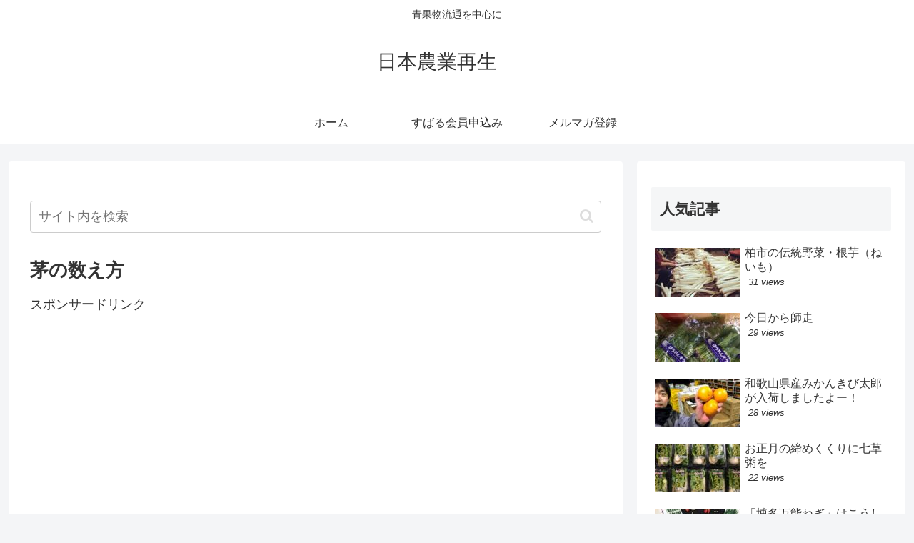

--- FILE ---
content_type: text/html; charset=utf-8
request_url: https://www.google.com/recaptcha/api2/aframe
body_size: 268
content:
<!DOCTYPE HTML><html><head><meta http-equiv="content-type" content="text/html; charset=UTF-8"></head><body><script nonce="ASeFDKOjgU8zPQv67TrU6Q">/** Anti-fraud and anti-abuse applications only. See google.com/recaptcha */ try{var clients={'sodar':'https://pagead2.googlesyndication.com/pagead/sodar?'};window.addEventListener("message",function(a){try{if(a.source===window.parent){var b=JSON.parse(a.data);var c=clients[b['id']];if(c){var d=document.createElement('img');d.src=c+b['params']+'&rc='+(localStorage.getItem("rc::a")?sessionStorage.getItem("rc::b"):"");window.document.body.appendChild(d);sessionStorage.setItem("rc::e",parseInt(sessionStorage.getItem("rc::e")||0)+1);localStorage.setItem("rc::h",'1770021631234');}}}catch(b){}});window.parent.postMessage("_grecaptcha_ready", "*");}catch(b){}</script></body></html>